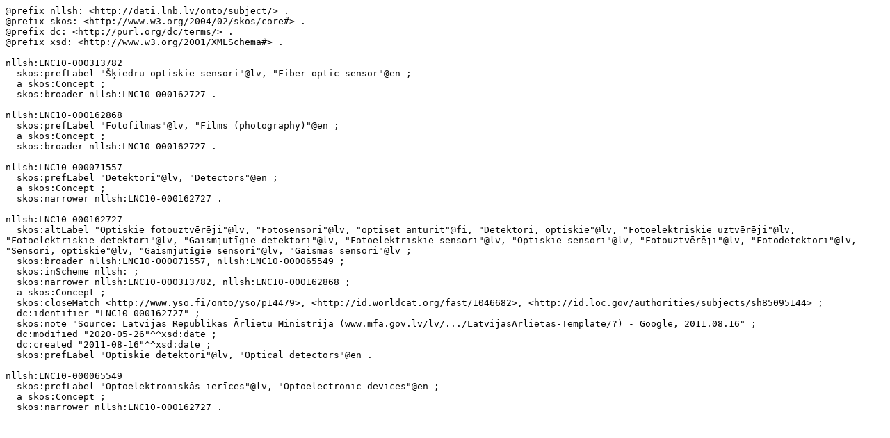

--- FILE ---
content_type: text/turtle; charset=utf-8
request_url: https://dati.lnb.lv/onto/rest/v1/nllsh/data?uri=http%3A%2F%2Fdati.lnb.lv%2Fonto%2Fsubject%2FLNC10-000162727&format=text/turtle
body_size: 1831
content:
@prefix nllsh: <http://dati.lnb.lv/onto/subject/> .
@prefix skos: <http://www.w3.org/2004/02/skos/core#> .
@prefix dc: <http://purl.org/dc/terms/> .
@prefix xsd: <http://www.w3.org/2001/XMLSchema#> .

nllsh:LNC10-000313782
  skos:prefLabel "Šķiedru optiskie sensori"@lv, "Fiber-optic sensor"@en ;
  a skos:Concept ;
  skos:broader nllsh:LNC10-000162727 .

nllsh:LNC10-000162868
  skos:prefLabel "Fotofilmas"@lv, "Films (photography)"@en ;
  a skos:Concept ;
  skos:broader nllsh:LNC10-000162727 .

nllsh:LNC10-000071557
  skos:prefLabel "Detektori"@lv, "Detectors"@en ;
  a skos:Concept ;
  skos:narrower nllsh:LNC10-000162727 .

nllsh:LNC10-000162727
  skos:altLabel "Optiskie fotouztvērēji"@lv, "Fotosensori"@lv, "optiset anturit"@fi, "Detektori, optiskie"@lv, "Fotoelektriskie uztvērēji"@lv, "Fotoelektriskie detektori"@lv, "Gaismjutīgie detektori"@lv, "Fotoelektriskie sensori"@lv, "Optiskie sensori"@lv, "Fotouztvērēji"@lv, "Fotodetektori"@lv, "Sensori, optiskie"@lv, "Gaismjutīgie sensori"@lv, "Gaismas sensori"@lv ;
  skos:broader nllsh:LNC10-000071557, nllsh:LNC10-000065549 ;
  skos:inScheme nllsh: ;
  skos:narrower nllsh:LNC10-000313782, nllsh:LNC10-000162868 ;
  a skos:Concept ;
  skos:closeMatch <http://www.yso.fi/onto/yso/p14479>, <http://id.worldcat.org/fast/1046682>, <http://id.loc.gov/authorities/subjects/sh85095144> ;
  dc:identifier "LNC10-000162727" ;
  skos:note "Source: Latvijas Republikas Ārlietu Ministrija (www.mfa.gov.lv/lv/.../LatvijasArlietas-Template/?) - Google, 2011.08.16" ;
  dc:modified "2020-05-26"^^xsd:date ;
  dc:created "2011-08-16"^^xsd:date ;
  skos:prefLabel "Optiskie detektori"@lv, "Optical detectors"@en .

nllsh:LNC10-000065549
  skos:prefLabel "Optoelektroniskās ierīces"@lv, "Optoelectronic devices"@en ;
  a skos:Concept ;
  skos:narrower nllsh:LNC10-000162727 .

